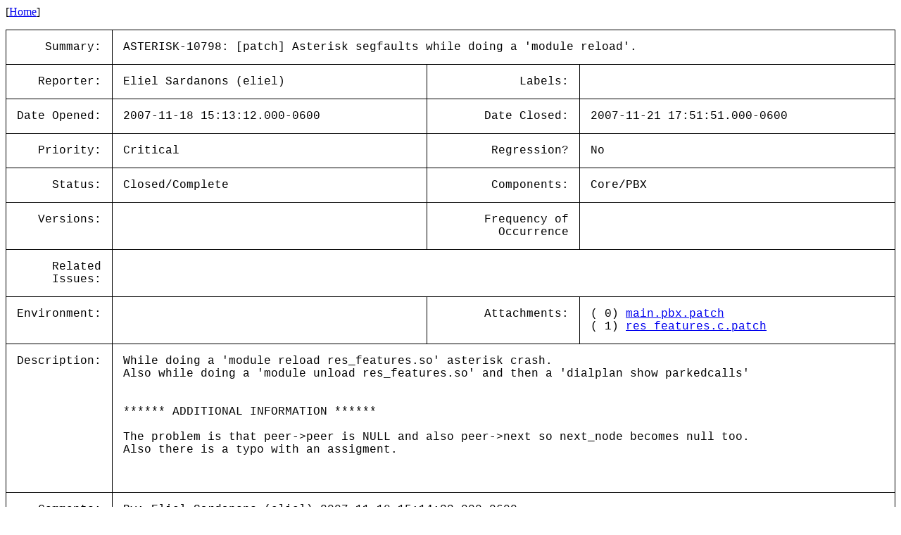

--- FILE ---
content_type: text/html; charset=utf-8
request_url: https://issues-archive.asterisk.org/ASTERISK-10798
body_size: 4990
content:

<html>
<head>
 <meta name="viewport" content="width=device-width, initial-scale=1">
<style>
    table.outer {
        border-collapse: collapse;
    }
    table.outer td {
        border: 1px solid;
        padding: 15px;
    }
    td {
        font-family: "Lucida Console", "Courier New", monospace;
        vertical-align: text-top;
    }

    .title {
        text-align: right;
    }

    table.inner td {
        border: 0px;
        padding: 5px;
    }

</style>
<title>ASTERISK-10798: [patch] Asterisk segfaults while doing a &#x27;module reload&#x27;.</title></head>
<body>
[<a href='/'>Home</a>]<p><table class='outer'>
<tr><td class='title'>Summary:</td><td colspan=3>ASTERISK-10798: [patch] Asterisk segfaults while doing a &#x27;module reload&#x27;.</td></tr>
<tr><td class='title'>Reporter:</td><td>Eliel Sardanons (eliel)</td><td class='title'>Labels:</td><td></td></tr>
<tr><td class='title'>Date Opened:</td><td>2007-11-18 15:13:12.000-0600</td><td class='title'>Date Closed:</td><td>2007-11-21 17:51:51.000-0600</td></tr>
<tr><td class='title'>Priority:</td><td>Critical</td><td class='title'>Regression?</td><td>No</td></tr>
<tr><td class='title'>Status:</td><td>Closed/Complete</td><td class='title'>Components:</td><td>Core/PBX </td></tr>
<tr><td class='title'>Versions:</td><td></td><td class='title'>Frequency of<br>Occurrence</td><td></td></tr>
<tr><td class='title'>Related<br>Issues:</td><td colspan=3><table class='inner'></table></td></tr>
<tr><td class='title'>Environment:</td><td></td><td class='title'>Attachments:</td><td>( 0) <a href='../attachments/10/ASTERISK-10798/00-main.pbx.patch'>main.pbx.patch</a><br>( 1) <a href='../attachments/10/ASTERISK-10798/01-res_features.c.patch'>res_features.c.patch</a><br></td></tr>
<tr><td class='title'>Description:</td><td colspan=3>While doing a &#x27;module reload res_features.so&#x27; asterisk crash.<br>
Also while doing a &#x27;module unload res_features.so&#x27; and then a &#x27;dialplan show parkedcalls&#x27;<br>
<br>
<br>
****** ADDITIONAL INFORMATION ******<br>
<br>
The problem is that peer-&gt;peer is NULL and also peer-&gt;next so next_node becomes null too.<br>
Also there is a typo with an assigment.<br>
<br>
<br>
</td></tr>
<tr><td class='title'>Comments:</td><td colspan=3>By: Eliel Sardanons (eliel) 2007-11-18 15:14:33.000-0600<br><br>This bug appears in:<br>
http://svn.digium.com/view/asterisk/trunk/main/pbx.c?r1=89346&amp;r2=89388<br><hr>
By: Eliel Sardanons (eliel) 2007-11-18 17:07:25.000-0600<br><br>I have found that the crash while doing &#x27;module unload res_features.so&#x27; is because while doing a ast_context_create() the registrar parameter is static memory and while doing a module unload we lost the reference.<br>
The problem can be solved destroying every created context while doing a module unload like I have done with res_features.c but we have the same problem with other modules like app_dial, etc, every module that creates a context and doesn&#x27;t destroy it while unloading.<br>
To solve the crash I make a copy of the &#x27;registrar&#x27; to prevent this conditions, or we could leave the registrar as is, and check every app/res/pbx/etc that creates a context and put code to destroy it while unloading.<br><hr>
By: Eliel Sardanons (eliel) 2007-11-18 17:11:21.000-0600<br><br>Use patch res_features if you don&#x27;t like the ast_strdup(registrar) solution, or use main.pbx.patch to do a ast_strdup() and prevent a crash if a module is unloaded and a dialplan show is executed (or other command or function that uses the ast_get_context_registrar());<br><hr>
By: Steve Murphy (murf) 2007-11-21 17:28:59.000-0600<br><br>OK, it looks like my work on 11290 fixed the first half of this bug, the reloading of res_features. I&#x27;m about to close this bug for the other half...<br><hr>
By: Digium Subversion (svnbot) 2007-11-21 17:51:51.000-0600<br><br>Repository: asterisk<br>
Revision: 89513<br>
<br>
U &nbsp; trunk/apps/app_dial.c<br>
U &nbsp; trunk/apps/app_queue.c<br>
U &nbsp; trunk/channels/chan_iax2.c<br>
U &nbsp; trunk/channels/chan_sip.c<br>
U &nbsp; trunk/channels/chan_skinny.c<br>
U &nbsp; trunk/res/res_features.c<br>
<br>
------------------------------------------------------------------------<br>
r89513 | murf | 2007-11-21 17:51:50 -0600 (Wed, 21 Nov 2007) | 1 line<br>
<br>
closes issue ASTERISK-10798, where an unload of a module that creates a dialplan context, causes a crash when you do a &#x27;dialplan show&#x27; of that context. This is because the registrar string is defined in the module, and the stale pointer is traversed. The reporter offered a patch that would always strdup the registrar string, which is practical, but I preferred to destroy the created contexts in each module where one is created. That seemed more symmetric. There were only 6 place in asterisk where this is done: chan_sip, chan_iax2, chan_skinny, res_features, app_dial, and app_queue. The two apps destroyed the context, but left the contexts. All is fixed now and unloads should be dialplan friendly.<br>
------------------------------------------------------------------------<br><hr>
</table>
</body></html>
